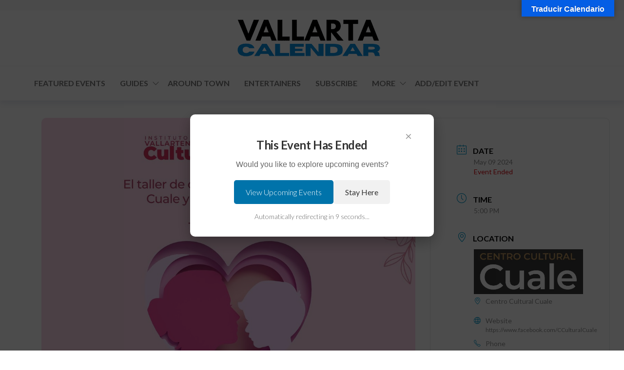

--- FILE ---
content_type: text/html; charset=UTF-8
request_url: https://vallartacalendar.com/events/mothers-day-concert/
body_size: 21333
content:
<!DOCTYPE html>
<html lang="en-US">
    <head>
        <meta charset="UTF-8">
        <meta name="viewport" content="width=device-width, initial-scale=1">
        <link rel="profile" href="http://gmpg.org/xfn/11">
		<meta name='robots' content='index, follow, max-image-preview:large, max-snippet:-1, max-video-preview:-1' />
	<style>img:is([sizes="auto" i], [sizes^="auto," i]) { contain-intrinsic-size: 3000px 1500px }</style>
	
	<!-- This site is optimized with the Yoast SEO plugin v26.7 - https://yoast.com/wordpress/plugins/seo/ -->
	<title>Mother&#039;s Day Concert - Vallarta Calendar</title>
	<link rel="canonical" href="https://vallartacalendar.com/events/mothers-day-concert/" />
	<meta property="og:locale" content="en_US" />
	<meta property="og:type" content="article" />
	<meta property="og:title" content="Mother&#039;s Day Concert - Vallarta Calendar" />
	<meta property="og:description" content="In an annual celebration that honors maternal labor, our singing workshop and Born to Sing extend a cordial invitation to the Mother&#8217;s Day CONCERT. We&#8217;re waiting for you to celebrate mothers together!." />
	<meta property="og:url" content="https://vallartacalendar.com/events/mothers-day-concert/" />
	<meta property="og:site_name" content="Vallarta Calendar" />
	<meta property="article:modified_time" content="2024-05-09T13:25:43+00:00" />
	<meta property="og:image" content="https://vallartacalendar.com/wp-content/uploads/2024/05/mothers-day-concert.jpeg" />
	<meta property="og:image:width" content="1080" />
	<meta property="og:image:height" content="1400" />
	<meta property="og:image:type" content="image/jpeg" />
	<meta name="twitter:card" content="summary_large_image" />
	<meta name="twitter:label1" content="Est. reading time" />
	<meta name="twitter:data1" content="1 minute" />
	<script type="application/ld+json" class="yoast-schema-graph">{"@context":"https://schema.org","@graph":[{"@type":"WebPage","@id":"https://vallartacalendar.com/events/mothers-day-concert/","url":"https://vallartacalendar.com/events/mothers-day-concert/","name":"Mother's Day Concert - Vallarta Calendar","isPartOf":{"@id":"https://vallartacalendar.com/#website"},"primaryImageOfPage":{"@id":"https://vallartacalendar.com/events/mothers-day-concert/#primaryimage"},"image":{"@id":"https://vallartacalendar.com/events/mothers-day-concert/#primaryimage"},"thumbnailUrl":"https://vallartacalendar.com/wp-content/uploads/2024/05/mothers-day-concert.jpeg","datePublished":"2024-05-09T13:24:34+00:00","dateModified":"2024-05-09T13:25:43+00:00","breadcrumb":{"@id":"https://vallartacalendar.com/events/mothers-day-concert/#breadcrumb"},"inLanguage":"en-US","potentialAction":[{"@type":"ReadAction","target":["https://vallartacalendar.com/events/mothers-day-concert/"]}]},{"@type":"ImageObject","inLanguage":"en-US","@id":"https://vallartacalendar.com/events/mothers-day-concert/#primaryimage","url":"https://vallartacalendar.com/wp-content/uploads/2024/05/mothers-day-concert.jpeg","contentUrl":"https://vallartacalendar.com/wp-content/uploads/2024/05/mothers-day-concert.jpeg","width":1080,"height":1400},{"@type":"BreadcrumbList","@id":"https://vallartacalendar.com/events/mothers-day-concert/#breadcrumb","itemListElement":[{"@type":"ListItem","position":1,"name":"Home","item":"https://vallartacalendar.com/"},{"@type":"ListItem","position":2,"name":"Events","item":"https://vallartacalendar.com/events/"},{"@type":"ListItem","position":3,"name":"Mother&#8217;s Day Concert"}]},{"@type":"WebSite","@id":"https://vallartacalendar.com/#website","url":"https://vallartacalendar.com/","name":"Vallarta Calendar","description":"Puerto Vallarta Events, Shows, Live Music, Outdoor Fun and More!","publisher":{"@id":"https://vallartacalendar.com/#organization"},"potentialAction":[{"@type":"SearchAction","target":{"@type":"EntryPoint","urlTemplate":"https://vallartacalendar.com/?s={search_term_string}"},"query-input":{"@type":"PropertyValueSpecification","valueRequired":true,"valueName":"search_term_string"}}],"inLanguage":"en-US"},{"@type":"Organization","@id":"https://vallartacalendar.com/#organization","name":"Vallarta Calendar","url":"https://vallartacalendar.com/","logo":{"@type":"ImageObject","inLanguage":"en-US","@id":"https://vallartacalendar.com/#/schema/logo/image/","url":"https://vallartacalendar.com/wp-content/uploads/2024/02/vallarta-calendar-logo-300x84-1.gif","contentUrl":"https://vallartacalendar.com/wp-content/uploads/2024/02/vallarta-calendar-logo-300x84-1.gif","width":300,"height":84,"caption":"Vallarta Calendar"},"image":{"@id":"https://vallartacalendar.com/#/schema/logo/image/"}}]}</script>
	<!-- / Yoast SEO plugin. -->


<link rel='dns-prefetch' href='//translate.google.com' />
<link rel='dns-prefetch' href='//fonts.googleapis.com' />
<link rel='dns-prefetch' href='//www.googletagmanager.com' />
<link href='https://fonts.gstatic.com' crossorigin rel='preconnect' />
<link rel="alternate" type="application/rss+xml" title="Vallarta Calendar &raquo; Feed" href="https://vallartacalendar.com/feed/" />
<link rel="alternate" type="application/rss+xml" title="Vallarta Calendar &raquo; Comments Feed" href="https://vallartacalendar.com/comments/feed/" />
		<style>
			.lazyload,
			.lazyloading {
				max-width: 100%;
			}
		</style>
		<script type="text/javascript">
/* <![CDATA[ */
window._wpemojiSettings = {"baseUrl":"https:\/\/s.w.org\/images\/core\/emoji\/15.0.3\/72x72\/","ext":".png","svgUrl":"https:\/\/s.w.org\/images\/core\/emoji\/15.0.3\/svg\/","svgExt":".svg","source":{"concatemoji":"https:\/\/vallartacalendar.com\/wp-includes\/js\/wp-emoji-release.min.js?ver=6.7.2"}};
/*! This file is auto-generated */
!function(i,n){var o,s,e;function c(e){try{var t={supportTests:e,timestamp:(new Date).valueOf()};sessionStorage.setItem(o,JSON.stringify(t))}catch(e){}}function p(e,t,n){e.clearRect(0,0,e.canvas.width,e.canvas.height),e.fillText(t,0,0);var t=new Uint32Array(e.getImageData(0,0,e.canvas.width,e.canvas.height).data),r=(e.clearRect(0,0,e.canvas.width,e.canvas.height),e.fillText(n,0,0),new Uint32Array(e.getImageData(0,0,e.canvas.width,e.canvas.height).data));return t.every(function(e,t){return e===r[t]})}function u(e,t,n){switch(t){case"flag":return n(e,"\ud83c\udff3\ufe0f\u200d\u26a7\ufe0f","\ud83c\udff3\ufe0f\u200b\u26a7\ufe0f")?!1:!n(e,"\ud83c\uddfa\ud83c\uddf3","\ud83c\uddfa\u200b\ud83c\uddf3")&&!n(e,"\ud83c\udff4\udb40\udc67\udb40\udc62\udb40\udc65\udb40\udc6e\udb40\udc67\udb40\udc7f","\ud83c\udff4\u200b\udb40\udc67\u200b\udb40\udc62\u200b\udb40\udc65\u200b\udb40\udc6e\u200b\udb40\udc67\u200b\udb40\udc7f");case"emoji":return!n(e,"\ud83d\udc26\u200d\u2b1b","\ud83d\udc26\u200b\u2b1b")}return!1}function f(e,t,n){var r="undefined"!=typeof WorkerGlobalScope&&self instanceof WorkerGlobalScope?new OffscreenCanvas(300,150):i.createElement("canvas"),a=r.getContext("2d",{willReadFrequently:!0}),o=(a.textBaseline="top",a.font="600 32px Arial",{});return e.forEach(function(e){o[e]=t(a,e,n)}),o}function t(e){var t=i.createElement("script");t.src=e,t.defer=!0,i.head.appendChild(t)}"undefined"!=typeof Promise&&(o="wpEmojiSettingsSupports",s=["flag","emoji"],n.supports={everything:!0,everythingExceptFlag:!0},e=new Promise(function(e){i.addEventListener("DOMContentLoaded",e,{once:!0})}),new Promise(function(t){var n=function(){try{var e=JSON.parse(sessionStorage.getItem(o));if("object"==typeof e&&"number"==typeof e.timestamp&&(new Date).valueOf()<e.timestamp+604800&&"object"==typeof e.supportTests)return e.supportTests}catch(e){}return null}();if(!n){if("undefined"!=typeof Worker&&"undefined"!=typeof OffscreenCanvas&&"undefined"!=typeof URL&&URL.createObjectURL&&"undefined"!=typeof Blob)try{var e="postMessage("+f.toString()+"("+[JSON.stringify(s),u.toString(),p.toString()].join(",")+"));",r=new Blob([e],{type:"text/javascript"}),a=new Worker(URL.createObjectURL(r),{name:"wpTestEmojiSupports"});return void(a.onmessage=function(e){c(n=e.data),a.terminate(),t(n)})}catch(e){}c(n=f(s,u,p))}t(n)}).then(function(e){for(var t in e)n.supports[t]=e[t],n.supports.everything=n.supports.everything&&n.supports[t],"flag"!==t&&(n.supports.everythingExceptFlag=n.supports.everythingExceptFlag&&n.supports[t]);n.supports.everythingExceptFlag=n.supports.everythingExceptFlag&&!n.supports.flag,n.DOMReady=!1,n.readyCallback=function(){n.DOMReady=!0}}).then(function(){return e}).then(function(){var e;n.supports.everything||(n.readyCallback(),(e=n.source||{}).concatemoji?t(e.concatemoji):e.wpemoji&&e.twemoji&&(t(e.twemoji),t(e.wpemoji)))}))}((window,document),window._wpemojiSettings);
/* ]]> */
</script>
<!-- vallartacalendar.com is managing ads with Advanced Ads 2.0.16 – https://wpadvancedads.com/ --><script id="valla-ready">
			window.advanced_ads_ready=function(e,a){a=a||"complete";var d=function(e){return"interactive"===a?"loading"!==e:"complete"===e};d(document.readyState)?e():document.addEventListener("readystatechange",(function(a){d(a.target.readyState)&&e()}),{once:"interactive"===a})},window.advanced_ads_ready_queue=window.advanced_ads_ready_queue||[];		</script>
		<link rel='stylesheet' id='mec-select2-style-css' href='https://vallartacalendar.com/wp-content/plugins/modern-events-calendar/assets/packages/select2/select2.min.css?ver=7.29.0' type='text/css' media='all' />
<link rel='stylesheet' id='mec-font-icons-css' href='https://vallartacalendar.com/wp-content/plugins/modern-events-calendar/assets/css/iconfonts.css?ver=7.29.0' type='text/css' media='all' />
<link rel='stylesheet' id='mec-frontend-style-css' href='https://vallartacalendar.com/wp-content/plugins/modern-events-calendar/assets/css/frontend.min.css?ver=7.29.0' type='text/css' media='all' />
<link rel='stylesheet' id='mec-tooltip-style-css' href='https://vallartacalendar.com/wp-content/plugins/modern-events-calendar/assets/packages/tooltip/tooltip.css?ver=7.29.0' type='text/css' media='all' />
<link rel='stylesheet' id='mec-tooltip-shadow-style-css' href='https://vallartacalendar.com/wp-content/plugins/modern-events-calendar/assets/packages/tooltip/tooltipster-sideTip-shadow.min.css?ver=7.29.0' type='text/css' media='all' />
<link rel='stylesheet' id='featherlight-css' href='https://vallartacalendar.com/wp-content/plugins/modern-events-calendar/assets/packages/featherlight/featherlight.css?ver=7.29.0' type='text/css' media='all' />
<link rel='stylesheet' id='mec-lity-style-css' href='https://vallartacalendar.com/wp-content/plugins/modern-events-calendar/assets/packages/lity/lity.min.css?ver=7.29.0' type='text/css' media='all' />
<link rel='stylesheet' id='mec-general-calendar-style-css' href='https://vallartacalendar.com/wp-content/plugins/modern-events-calendar/assets/css/mec-general-calendar.css?ver=7.29.0' type='text/css' media='all' />
<style id='wp-emoji-styles-inline-css' type='text/css'>

	img.wp-smiley, img.emoji {
		display: inline !important;
		border: none !important;
		box-shadow: none !important;
		height: 1em !important;
		width: 1em !important;
		margin: 0 0.07em !important;
		vertical-align: -0.1em !important;
		background: none !important;
		padding: 0 !important;
	}
</style>
<link rel='stylesheet' id='wp-block-library-css' href='https://vallartacalendar.com/wp-includes/css/dist/block-library/style.min.css?ver=6.7.2' type='text/css' media='all' />
<style id='classic-theme-styles-inline-css' type='text/css'>
/*! This file is auto-generated */
.wp-block-button__link{color:#fff;background-color:#32373c;border-radius:9999px;box-shadow:none;text-decoration:none;padding:calc(.667em + 2px) calc(1.333em + 2px);font-size:1.125em}.wp-block-file__button{background:#32373c;color:#fff;text-decoration:none}
</style>
<style id='global-styles-inline-css' type='text/css'>
:root{--wp--preset--aspect-ratio--square: 1;--wp--preset--aspect-ratio--4-3: 4/3;--wp--preset--aspect-ratio--3-4: 3/4;--wp--preset--aspect-ratio--3-2: 3/2;--wp--preset--aspect-ratio--2-3: 2/3;--wp--preset--aspect-ratio--16-9: 16/9;--wp--preset--aspect-ratio--9-16: 9/16;--wp--preset--color--black: #000000;--wp--preset--color--cyan-bluish-gray: #abb8c3;--wp--preset--color--white: #ffffff;--wp--preset--color--pale-pink: #f78da7;--wp--preset--color--vivid-red: #cf2e2e;--wp--preset--color--luminous-vivid-orange: #ff6900;--wp--preset--color--luminous-vivid-amber: #fcb900;--wp--preset--color--light-green-cyan: #7bdcb5;--wp--preset--color--vivid-green-cyan: #00d084;--wp--preset--color--pale-cyan-blue: #8ed1fc;--wp--preset--color--vivid-cyan-blue: #0693e3;--wp--preset--color--vivid-purple: #9b51e0;--wp--preset--gradient--vivid-cyan-blue-to-vivid-purple: linear-gradient(135deg,rgba(6,147,227,1) 0%,rgb(155,81,224) 100%);--wp--preset--gradient--light-green-cyan-to-vivid-green-cyan: linear-gradient(135deg,rgb(122,220,180) 0%,rgb(0,208,130) 100%);--wp--preset--gradient--luminous-vivid-amber-to-luminous-vivid-orange: linear-gradient(135deg,rgba(252,185,0,1) 0%,rgba(255,105,0,1) 100%);--wp--preset--gradient--luminous-vivid-orange-to-vivid-red: linear-gradient(135deg,rgba(255,105,0,1) 0%,rgb(207,46,46) 100%);--wp--preset--gradient--very-light-gray-to-cyan-bluish-gray: linear-gradient(135deg,rgb(238,238,238) 0%,rgb(169,184,195) 100%);--wp--preset--gradient--cool-to-warm-spectrum: linear-gradient(135deg,rgb(74,234,220) 0%,rgb(151,120,209) 20%,rgb(207,42,186) 40%,rgb(238,44,130) 60%,rgb(251,105,98) 80%,rgb(254,248,76) 100%);--wp--preset--gradient--blush-light-purple: linear-gradient(135deg,rgb(255,206,236) 0%,rgb(152,150,240) 100%);--wp--preset--gradient--blush-bordeaux: linear-gradient(135deg,rgb(254,205,165) 0%,rgb(254,45,45) 50%,rgb(107,0,62) 100%);--wp--preset--gradient--luminous-dusk: linear-gradient(135deg,rgb(255,203,112) 0%,rgb(199,81,192) 50%,rgb(65,88,208) 100%);--wp--preset--gradient--pale-ocean: linear-gradient(135deg,rgb(255,245,203) 0%,rgb(182,227,212) 50%,rgb(51,167,181) 100%);--wp--preset--gradient--electric-grass: linear-gradient(135deg,rgb(202,248,128) 0%,rgb(113,206,126) 100%);--wp--preset--gradient--midnight: linear-gradient(135deg,rgb(2,3,129) 0%,rgb(40,116,252) 100%);--wp--preset--font-size--small: 13px;--wp--preset--font-size--medium: 20px;--wp--preset--font-size--large: 36px;--wp--preset--font-size--x-large: 42px;--wp--preset--spacing--20: 0.44rem;--wp--preset--spacing--30: 0.67rem;--wp--preset--spacing--40: 1rem;--wp--preset--spacing--50: 1.5rem;--wp--preset--spacing--60: 2.25rem;--wp--preset--spacing--70: 3.38rem;--wp--preset--spacing--80: 5.06rem;--wp--preset--shadow--natural: 6px 6px 9px rgba(0, 0, 0, 0.2);--wp--preset--shadow--deep: 12px 12px 50px rgba(0, 0, 0, 0.4);--wp--preset--shadow--sharp: 6px 6px 0px rgba(0, 0, 0, 0.2);--wp--preset--shadow--outlined: 6px 6px 0px -3px rgba(255, 255, 255, 1), 6px 6px rgba(0, 0, 0, 1);--wp--preset--shadow--crisp: 6px 6px 0px rgba(0, 0, 0, 1);}:where(.is-layout-flex){gap: 0.5em;}:where(.is-layout-grid){gap: 0.5em;}body .is-layout-flex{display: flex;}.is-layout-flex{flex-wrap: wrap;align-items: center;}.is-layout-flex > :is(*, div){margin: 0;}body .is-layout-grid{display: grid;}.is-layout-grid > :is(*, div){margin: 0;}:where(.wp-block-columns.is-layout-flex){gap: 2em;}:where(.wp-block-columns.is-layout-grid){gap: 2em;}:where(.wp-block-post-template.is-layout-flex){gap: 1.25em;}:where(.wp-block-post-template.is-layout-grid){gap: 1.25em;}.has-black-color{color: var(--wp--preset--color--black) !important;}.has-cyan-bluish-gray-color{color: var(--wp--preset--color--cyan-bluish-gray) !important;}.has-white-color{color: var(--wp--preset--color--white) !important;}.has-pale-pink-color{color: var(--wp--preset--color--pale-pink) !important;}.has-vivid-red-color{color: var(--wp--preset--color--vivid-red) !important;}.has-luminous-vivid-orange-color{color: var(--wp--preset--color--luminous-vivid-orange) !important;}.has-luminous-vivid-amber-color{color: var(--wp--preset--color--luminous-vivid-amber) !important;}.has-light-green-cyan-color{color: var(--wp--preset--color--light-green-cyan) !important;}.has-vivid-green-cyan-color{color: var(--wp--preset--color--vivid-green-cyan) !important;}.has-pale-cyan-blue-color{color: var(--wp--preset--color--pale-cyan-blue) !important;}.has-vivid-cyan-blue-color{color: var(--wp--preset--color--vivid-cyan-blue) !important;}.has-vivid-purple-color{color: var(--wp--preset--color--vivid-purple) !important;}.has-black-background-color{background-color: var(--wp--preset--color--black) !important;}.has-cyan-bluish-gray-background-color{background-color: var(--wp--preset--color--cyan-bluish-gray) !important;}.has-white-background-color{background-color: var(--wp--preset--color--white) !important;}.has-pale-pink-background-color{background-color: var(--wp--preset--color--pale-pink) !important;}.has-vivid-red-background-color{background-color: var(--wp--preset--color--vivid-red) !important;}.has-luminous-vivid-orange-background-color{background-color: var(--wp--preset--color--luminous-vivid-orange) !important;}.has-luminous-vivid-amber-background-color{background-color: var(--wp--preset--color--luminous-vivid-amber) !important;}.has-light-green-cyan-background-color{background-color: var(--wp--preset--color--light-green-cyan) !important;}.has-vivid-green-cyan-background-color{background-color: var(--wp--preset--color--vivid-green-cyan) !important;}.has-pale-cyan-blue-background-color{background-color: var(--wp--preset--color--pale-cyan-blue) !important;}.has-vivid-cyan-blue-background-color{background-color: var(--wp--preset--color--vivid-cyan-blue) !important;}.has-vivid-purple-background-color{background-color: var(--wp--preset--color--vivid-purple) !important;}.has-black-border-color{border-color: var(--wp--preset--color--black) !important;}.has-cyan-bluish-gray-border-color{border-color: var(--wp--preset--color--cyan-bluish-gray) !important;}.has-white-border-color{border-color: var(--wp--preset--color--white) !important;}.has-pale-pink-border-color{border-color: var(--wp--preset--color--pale-pink) !important;}.has-vivid-red-border-color{border-color: var(--wp--preset--color--vivid-red) !important;}.has-luminous-vivid-orange-border-color{border-color: var(--wp--preset--color--luminous-vivid-orange) !important;}.has-luminous-vivid-amber-border-color{border-color: var(--wp--preset--color--luminous-vivid-amber) !important;}.has-light-green-cyan-border-color{border-color: var(--wp--preset--color--light-green-cyan) !important;}.has-vivid-green-cyan-border-color{border-color: var(--wp--preset--color--vivid-green-cyan) !important;}.has-pale-cyan-blue-border-color{border-color: var(--wp--preset--color--pale-cyan-blue) !important;}.has-vivid-cyan-blue-border-color{border-color: var(--wp--preset--color--vivid-cyan-blue) !important;}.has-vivid-purple-border-color{border-color: var(--wp--preset--color--vivid-purple) !important;}.has-vivid-cyan-blue-to-vivid-purple-gradient-background{background: var(--wp--preset--gradient--vivid-cyan-blue-to-vivid-purple) !important;}.has-light-green-cyan-to-vivid-green-cyan-gradient-background{background: var(--wp--preset--gradient--light-green-cyan-to-vivid-green-cyan) !important;}.has-luminous-vivid-amber-to-luminous-vivid-orange-gradient-background{background: var(--wp--preset--gradient--luminous-vivid-amber-to-luminous-vivid-orange) !important;}.has-luminous-vivid-orange-to-vivid-red-gradient-background{background: var(--wp--preset--gradient--luminous-vivid-orange-to-vivid-red) !important;}.has-very-light-gray-to-cyan-bluish-gray-gradient-background{background: var(--wp--preset--gradient--very-light-gray-to-cyan-bluish-gray) !important;}.has-cool-to-warm-spectrum-gradient-background{background: var(--wp--preset--gradient--cool-to-warm-spectrum) !important;}.has-blush-light-purple-gradient-background{background: var(--wp--preset--gradient--blush-light-purple) !important;}.has-blush-bordeaux-gradient-background{background: var(--wp--preset--gradient--blush-bordeaux) !important;}.has-luminous-dusk-gradient-background{background: var(--wp--preset--gradient--luminous-dusk) !important;}.has-pale-ocean-gradient-background{background: var(--wp--preset--gradient--pale-ocean) !important;}.has-electric-grass-gradient-background{background: var(--wp--preset--gradient--electric-grass) !important;}.has-midnight-gradient-background{background: var(--wp--preset--gradient--midnight) !important;}.has-small-font-size{font-size: var(--wp--preset--font-size--small) !important;}.has-medium-font-size{font-size: var(--wp--preset--font-size--medium) !important;}.has-large-font-size{font-size: var(--wp--preset--font-size--large) !important;}.has-x-large-font-size{font-size: var(--wp--preset--font-size--x-large) !important;}
:where(.wp-block-post-template.is-layout-flex){gap: 1.25em;}:where(.wp-block-post-template.is-layout-grid){gap: 1.25em;}
:where(.wp-block-columns.is-layout-flex){gap: 2em;}:where(.wp-block-columns.is-layout-grid){gap: 2em;}
:root :where(.wp-block-pullquote){font-size: 1.5em;line-height: 1.6;}
</style>
<link rel='stylesheet' id='google-language-translator-css' href='https://vallartacalendar.com/wp-content/plugins/google-language-translator/css/style.css?ver=6.0.20' type='text/css' media='' />
<link rel='stylesheet' id='glt-toolbar-styles-css' href='https://vallartacalendar.com/wp-content/plugins/google-language-translator/css/toolbar.css?ver=6.0.20' type='text/css' media='' />
<link rel='stylesheet' id='hc-offcanvas-nav-css' href='https://vallartacalendar.com/wp-content/themes/entr/assets/css/hc-offcanvas-nav.min.css?ver=1.0.5' type='text/css' media='all' />
<link rel='stylesheet' id='bootstrap-css' href='https://vallartacalendar.com/wp-content/themes/entr/assets/css/bootstrap.css?ver=3.3.7' type='text/css' media='all' />
<link rel='stylesheet' id='entr-stylesheet-css' href='https://vallartacalendar.com/wp-content/themes/entr/style.css?ver=6.7.2' type='text/css' media='all' />
<link rel='stylesheet' id='spacr-stylesheet-css' href='https://vallartacalendar.com/wp-content/themes/spacr/style.css?ver=1.0.5' type='text/css' media='all' />
<link rel='stylesheet' id='entr-fonts-css' href='https://fonts.googleapis.com/css?family=Lato%3A300%2C400%2C700%2C900&#038;subset=cyrillic%2Ccyrillic-ext%2Cgreek%2Cgreek-ext%2Clatin-ext%2Cvietnamese' type='text/css' media='all' />
<link rel='stylesheet' id='line-awesome-css' href='https://vallartacalendar.com/wp-content/themes/entr/assets/css/line-awesome.min.css?ver=1.3.0' type='text/css' media='all' />
<link rel='stylesheet' id='elementor-frontend-css' href='https://vallartacalendar.com/wp-content/plugins/elementor/assets/css/frontend.min.css?ver=3.34.2' type='text/css' media='all' />
<link rel='stylesheet' id='eael-general-css' href='https://vallartacalendar.com/wp-content/plugins/essential-addons-for-elementor-lite/assets/front-end/css/view/general.min.css?ver=6.5.9' type='text/css' media='all' />
<script type="text/javascript" src="https://vallartacalendar.com/wp-includes/js/jquery/jquery.min.js?ver=3.7.1" id="jquery-core-js"></script>
<script type="text/javascript" src="https://vallartacalendar.com/wp-includes/js/jquery/jquery-migrate.min.js?ver=3.4.1" id="jquery-migrate-js"></script>
<link rel="https://api.w.org/" href="https://vallartacalendar.com/wp-json/" /><link rel="alternate" title="JSON" type="application/json" href="https://vallartacalendar.com/wp-json/wp/v2/mec-events/2926" /><link rel="EditURI" type="application/rsd+xml" title="RSD" href="https://vallartacalendar.com/xmlrpc.php?rsd" />
<meta name="generator" content="WordPress 6.7.2" />
<link rel='shortlink' href='https://vallartacalendar.com/?p=2926' />
<link rel="alternate" title="oEmbed (JSON)" type="application/json+oembed" href="https://vallartacalendar.com/wp-json/oembed/1.0/embed?url=https%3A%2F%2Fvallartacalendar.com%2Fevents%2Fmothers-day-concert%2F" />
<link rel="alternate" title="oEmbed (XML)" type="text/xml+oembed" href="https://vallartacalendar.com/wp-json/oembed/1.0/embed?url=https%3A%2F%2Fvallartacalendar.com%2Fevents%2Fmothers-day-concert%2F&#038;format=xml" />
	<link rel="preconnect" href="https://fonts.googleapis.com">
	<link rel="preconnect" href="https://fonts.gstatic.com">
	<style>#google_language_translator{clear:both;}#flags{width:165px;}#flags a{display:inline-block;margin-right:2px;}#google_language_translator{width:auto!important;}div.skiptranslate.goog-te-gadget{display:inline!important;}.goog-tooltip{display: none!important;}.goog-tooltip:hover{display: none!important;}.goog-text-highlight{background-color:transparent!important;border:none!important;box-shadow:none!important;}#google_language_translator{display:none;}#google_language_translator select.goog-te-combo{color:#32373c;}#google_language_translator{color:transparent;}body{top:0px!important;}#goog-gt-{display:none!important;}font font{background-color:transparent!important;box-shadow:none!important;position:initial!important;}#glt-translate-trigger{bottom:auto;top:0;}.tool-container.tool-top{top:50px!important;bottom:auto!important;}.tool-container.tool-top .arrow{border-color:transparent transparent #d0cbcb; top:-14px;}#glt-translate-trigger > span{color:#ffffff;}#glt-translate-trigger{background:#045ee5;}.goog-te-gadget .goog-te-combo{width:100%;}</style><meta name="generator" content="Site Kit by Google 1.170.0" /><!-- Google tag (gtag.js) -->
<script async src="https://www.googletagmanager.com/gtag/js?id=G-1N2CWQER09"></script>
<script>
  window.dataLayer = window.dataLayer || [];
  function gtag(){dataLayer.push(arguments);}
  gtag('js', new Date());

  gtag('config', 'G-1N2CWQER09');
</script><script type="text/javascript" src="https://vallartacalendar.com/wp-content/plugins/mec-event-api/assets/iframeResizer.contentWindow.min.js"></script><style>
            /* Hide tag links and tag clouds */
            .tags, .tag-links, .post-tags, .tagcloud,
            .tag-cloud-link, .wp-tag-cloud,
            [class*="tag-"], [class*="tags-"],
            .entry-tags, .post-tag, .article-tags {
                display: none !important;
            }
        </style>
    <script>
    document.addEventListener("DOMContentLoaded", function() {

        try {
            // Only run inside the iframe content, not on parent sites
            const url = new URL(window.location.href);

            const embedId = url.searchParams.get('id');
            const embedType = url.searchParams.get('t');

            // Only fire if this is one of your embed URLs
            if (embedId && embedType) {

                // Ensure GA4 is available
                if (typeof gtag === "function") {

                    gtag('event', 'iframe_loaded', {
                        embed_id: embedId,
                        embed_type: embedType,
                        page_location: window.location.href
                    });

                    console.log("GA4 iframe_loaded event SENT", { embedId, embedType });

                } else {
                    console.log("GA4 gtag() missing -- event not sent");
                }
            }

        } catch (e) {
            console.log("Error tracking iframe load:", e);
        }

    });
    </script>

        <script type="text/javascript">
        jQuery(document).ready(function($) {
            
            // Function to process all-day events
            function processAllDayEvents() {
                // Find all event tiles
                $('.mec-event-tile-view .mec-tile-item').each(function() {
                    var $eventTile = $(this);
                    
                    // Skip if already processed
                    if ($eventTile.data('allday-processed')) {
                        return;
                    }
                    
                    var $timeElement = $eventTile.find('.mec-event-time');
                    
                    // Clone the element and remove all child elements (like icons)
                    var $clone = $timeElement.clone();
                    $clone.find('*').remove(); // Remove all child elements
                    var timeText = $clone.text().trim();
                    
                    // Also check if the original element only has an icon and no text nodes with content
                    var hasOnlyIcon = $timeElement.children().length > 0 && 
                                     $timeElement.contents().filter(function() {
                                         return this.nodeType === 3 && this.nodeValue.trim() !== '';
                                     }).length === 0;
                    
                    // If there's no time text OR it only contains an icon
                    if (timeText === '' || timeText === 'All Day' || hasOnlyIcon) {
                        // Hide the entire date/time header section
                        $eventTile.find('.event-tile-view-head').hide();
                        
                        // Hide the "Happening Now!" label
                        $eventTile.find('.mec-ongoing-normal-label').hide();
                        
                        // Mark as processed
                        $eventTile.data('allday-processed', true);
                    }
                });
            }
            
            // Run on initial page load
            processAllDayEvents();
            
            // Watch for new events being added to the DOM (for infinite scroll)
            var observer = new MutationObserver(function(mutations) {
                mutations.forEach(function(mutation) {
                    if (mutation.addedNodes.length) {
                        // Check if new event tiles were added
                        $(mutation.addedNodes).find('.mec-tile-item').addBack('.mec-tile-item').each(function() {
                            processAllDayEvents();
                        });
                    }
                });
            });
            
            // Start observing the events container
            var targetNode = document.querySelector('#mec_skin_events_1695, .mec-wrap, .mec-calendar-table');
            if (targetNode) {
                observer.observe(targetNode, {
                    childList: true,
                    subtree: true
                });
            }
            
            // Also hook into MEC's AJAX complete event if available
            $(document).ajaxComplete(function() {
                setTimeout(function() {
                    processAllDayEvents();
                }, 100);
            });
            
            // Alternative: Listen for scroll events and check periodically
            var scrollTimeout;
            $(window).on('scroll', function() {
                clearTimeout(scrollTimeout);
                scrollTimeout = setTimeout(function() {
                    processAllDayEvents();
                }, 250);
            });
        });
    </script>
    		<script>
			document.documentElement.className = document.documentElement.className.replace('no-js', 'js');
		</script>
				<style>
			.no-js img.lazyload {
				display: none;
			}

			figure.wp-block-image img.lazyloading {
				min-width: 150px;
			}

			.lazyload,
			.lazyloading {
				--smush-placeholder-width: 100px;
				--smush-placeholder-aspect-ratio: 1/1;
				width: var(--smush-image-width, var(--smush-placeholder-width)) !important;
				aspect-ratio: var(--smush-image-aspect-ratio, var(--smush-placeholder-aspect-ratio)) !important;
			}

						.lazyload, .lazyloading {
				opacity: 0;
			}

			.lazyloaded {
				opacity: 1;
				transition: opacity 400ms;
				transition-delay: 0ms;
			}

					</style>
		<meta name="generator" content="Elementor 3.34.2; features: e_font_icon_svg, additional_custom_breakpoints; settings: css_print_method-external, google_font-enabled, font_display-swap">
			<style>
				.e-con.e-parent:nth-of-type(n+4):not(.e-lazyloaded):not(.e-no-lazyload),
				.e-con.e-parent:nth-of-type(n+4):not(.e-lazyloaded):not(.e-no-lazyload) * {
					background-image: none !important;
				}
				@media screen and (max-height: 1024px) {
					.e-con.e-parent:nth-of-type(n+3):not(.e-lazyloaded):not(.e-no-lazyload),
					.e-con.e-parent:nth-of-type(n+3):not(.e-lazyloaded):not(.e-no-lazyload) * {
						background-image: none !important;
					}
				}
				@media screen and (max-height: 640px) {
					.e-con.e-parent:nth-of-type(n+2):not(.e-lazyloaded):not(.e-no-lazyload),
					.e-con.e-parent:nth-of-type(n+2):not(.e-lazyloaded):not(.e-no-lazyload) * {
						background-image: none !important;
					}
				}
			</style>
			            <style type="text/css" id="entr-header-css">
            	
                                .site-title,
                    .site-description {
                        position: absolute;
                        clip: rect(1px, 1px, 1px, 1px);
                    }
            	
            </style>
            <meta name="redi-version" content="1.2.7" />    <style type="text/css">
        /* Hide entire date/time header for all-day events */
        .mec-event-tile-view .mec-allday-event .event-tile-view-head {
            display: none !important;
        }
        
        /* Hide "Happening Now!" label for all-day events */
        .mec-event-tile-view .mec-allday-event .mec-ongoing-normal-label {
            display: none !important;
        }
        
        /* Optional: Adjust spacing since the header is removed */
        .mec-event-tile-view .mec-allday-event .mec-event-content {
            padding-top: 0 !important;
        }
    </style>
    <link rel="icon" href="https://vallartacalendar.com/wp-content/uploads/2025/08/cropped-vallarta-calendar-favicon-32x32.png" sizes="32x32" />
<link rel="icon" href="https://vallartacalendar.com/wp-content/uploads/2025/08/cropped-vallarta-calendar-favicon-192x192.png" sizes="192x192" />
<link rel="apple-touch-icon" href="https://vallartacalendar.com/wp-content/uploads/2025/08/cropped-vallarta-calendar-favicon-180x180.png" />
<meta name="msapplication-TileImage" content="https://vallartacalendar.com/wp-content/uploads/2025/08/cropped-vallarta-calendar-favicon-270x270.png" />
    <style type="text/css">
        /* Add semi-transparent gray background to event dates */
        .mec-event-tile-view .event-tile-view-head {
            background-color: rgba(128, 128, 128, 0.7) !important;
            padding: 8px !important;
            border-radius: 5px !important;
        }
        
        /* Add semi-transparent gray background to event titles */
        .mec-event-tile-view .mec-event-title {
            background-color: rgba(128, 128, 128, 0.7) !important;
            padding: 8px !important;
            border-radius: 5px !important;
            display: inline-block !important;
        }
        
        /* Optional: Add text shadow for better readability */
        .mec-event-tile-view .mec-event-title a,
        .mec-event-tile-view .event-tile-view-head {
            text-shadow: 1px 1px 2px rgba(0, 0, 0, 0.5);
        }
    </style>
    		<style type="text/css" id="wp-custom-css">
			/* .site-info{display: none;}


#wpadminbar {
   display: none;
}
.nav-links {
	display: none;
}

 #wpadminbar {display:none !important;} */

.internal-only {
    height: 1px;
    overflow: hidden; /* or auto */
}
.mec-event-tile-view article.mec-tile-item .mec-event-time {
right: 13px!important;
}		</style>
		        <style type="text/css">
            /* Center the featured/event image */
            .tribe-events-event-image,
            .tribe-events-featured-image,
            .entry-content > img:first-of-type,
            .wp-block-image,
            .tribe-events-single-event-description img:first-of-type {
                text-align: center !important;
                margin-left: auto !important;
                margin-right: auto !important;
                display: block !important;
            }
            
            .tribe-events-event-image img,
            .tribe-events-featured-image img,
            .entry-content > img:first-of-type,
            img.wp-post-image,
            img.tribe-events-event-image,
            .tribe-events-single-event-description img:first-of-type {
                margin-left: auto !important;
                margin-right: auto !important;
                display: block !important;
            }
            
            /* Center figure elements containing images */
            figure.wp-block-image,
            .entry-content > figure:first-of-type {
                text-align: center !important;
                margin-left: auto !important;
                margin-right: auto !important;
            }
            
            /* Ensure parent containers don't interfere */
            .entry-content,
            .tribe-events-single-event-description {
                text-align: left;
            }
        </style>
        	<style id="egf-frontend-styles" type="text/css">
		p {font-family: 'sans-serif', sans-serif;font-style: normal;font-weight: 400;} h1 {} h2 {} h3 {} h4 {} h5 {} h6 {} 	</style>
	<style id='custom-css-pro'>.toplevel_page_mec-intro .welcome-head, 
.toplevel_page_mec-intro .welcome-content .w-row:first-child {
    display: none;
}

/*div#mec_meta_box_date_form input#mec_allday, input#mec_hide_time{*/
/*    display: none !important;*/
/*}*/

/*input#mec_comment {*/
/*    display: none !important;*/
/*}*/

/*div#mec_meta_box_repeat_form {*/
/*    display: none !important;*/
/*}*/

/*div#mec_meta_box_date_form p.description {*/
/*    display: none !important;*/
/*}*/

/*div#mceu_27 {*/
/*    display: none !important;*/
/*}*/


/*div#wp-mec_fes_content-editor-tools {*/
/*    display: none !important;*/
/*}*/

/*div#mceu_26-body {*/
/*    display: none !important;*/
/*}*/




.wp-editor-container {
    /* clear: both; */
   border: 1px solid #3491E1 !important;
   border-radius: 3px !important;
}

.elementor-widget-mec-fes-description .mec-form-row .mce-tinymce .mce-toolbar-grp .mce-ico{
    font-family: none !important;
}

.mec-form-row.mec-show-map-status {
    display: none !important;
}

.mec-meta-box-fields .mec-event-tab-content .mec-tooltip h5.title{
    display: none !important;
}

.select2-container--default .select2-selection--single{
     border: 1px solid #3491E1 !important;
   border-radius: 8px !important;
  
}

#mec-organizer select, .elementor-11625 .elementor-element.elementor-element-dd867ec #mec-organizer .select2 {
    border: none !important;
}


 #mec-event-cost .mec-form-row .mec-col-12{
    display:block !important;
}


button#mec_thumbnail_button {
    background: #3491E1 !important;
    color: #fff !important;
    border: none !important;
    border-radius: 8px;
}


button.mec-fes-sub-button {
    font-size: 20px !important;
    text-transform: uppercase;
    font-family: poppins !important;
}


div#ui-datepicker-div {
    background: #fff !important;
    border-radius: 8px !important;
    border: 1px solid #3491E1 !important;
    margin-top: 50px;
    box-shadow: rgba(100, 100, 111, 0.2) 0px 7px 29px 0px;
    margin-left: 10px !important;
}

a.ui-datepicker-prev.ui-corner-all {
    display: none !important;
}
a.ui-datepicker-next.ui-corner-all {
    display: none !important;
}

table.ui-datepicker-calendar a {
    color: #fff !important;
   background: #3491E1 !important;
   width: 100% !important;
    height:25px !important;
    padding-bottom: 5px !important;
}

table.ui-datepicker-calendar td {
     
}

table.ui-datepicker-calendar td a:hover {
     background:#fff !important;
     color: #3491E1 !important;
    padding: 0px 2px !important;
    border-radius: 4px !important;
    /*box-shadow: rgba(100, 100, 111, 0.2) 0px 7px 29px 0px;*/
}

.ui-datepicker-title {
    margin: 10px auto !important;
    text-align: center;
}
.ui-datepicker-title select{
    margin: 10px !important;
    text-align: center;
    border: 1px solid #3491E1 !important;
   border-radius: 8px !important;
}

table.ui-datepicker-calendar th{
    color: #fff !important;
   
}

table.ui-datepicker-calendar th:hover {
    background:black !important;
    color: #fff !important;
    box-shadow: rgba(100, 100, 111, 0.2) 0px 7px 29px 0px;
}

table.ui-datepicker-calendar{
    background: #3491E1 !important;
    color: #fff !important;
    z-index: 2;
}

.mec-wrap.mec-ud-main{
    background: transparent !important;
    padding: 0px !important;
}

.mec-ud-main-content {
    max-width: 90% !important;
    margin: 20px auto;
    border-radius: 8px !important;
}


.mec-ud-wrap-header {
    display: none !important;
}























.single-mec-events .mec-single-event-description.mec-events-content p {

    font-size: 20px;

    font-weight: 400;

}

.mec-event-list-classic .mec-event-article { overflow: visible !important; }

.woocommerce article.woo-content, .single-page article {overflow: visible!important; }

.mec-fes-form-top-actions {
    display: none !important;
}

.mec-event-footer {
    display: none!important;
}

/*.mec-fes-list-top-actions {*/
/*    display: none !important;*/
/*}*/

#mec_fes_form div#mec-event-data label {
    display: none;
}
#mec_fes_form div#mec_meta_box_date_form>div:nth-child(5) {
    display: none;
}
#mec_fes_form div#mec_meta_box_date_form>div:nth-child(6) {
    display: none;
}
#mec_fes_form div#mec-event-links .description {
    display: none;
}
#mec_fes_form div#mec-location .mec-tooltip {
    display: none;
}

#mec_fes_form input#mec_more_info_title {
    display: none;
}

/* remove cost checkbox */

#mec-event-cost .mec-form-row .mec-col-12 {
    display: none;
}

/* allow more info to show more clearly */

.mec-event-tile-view article.mec-tile-item .mec-event-title {font-size: 21px!important;}

/* hide mec title */

/*h1.single-title {
    display: none;
}*/

/* change icon for more info */

.mec-wrap [id^=mec_skin_events_] .mec-event-data-fields {
    background-image: url('https://vallartacalendar.com/wp-content/uploads/2024/10/info-icon-50x50-1.png') !important;
}

.elementor-widget-mec-fes-description .mec-form-row .mce-tinymce .mce-toolbar-grp .mce-ico {
    font-family: 'dashicons' !important;
}

#mec_fes_form, .mec-fes-form-top-actions {
    max-width: 100% !important;
    margin: 0 auto;
}


/*div#mec_meta_box_repeat_form {*/
/*    display: none !important;*/
/*}*/


input#mec_comment {
    display: none !important;
}


#mec_meta_box_date_form p.description{
    display: none !important;
}


textarea#mec_event_fields_4 {
    width: 892px !important;
    height: 100% !important;
}

div#mec-featured-image p {
    display: none !important;
}</style><style>:root,::before,::after{--mec-color-skin: #0099cc;--mec-color-skin-rgba-1: rgba(0,153,204,.25);--mec-color-skin-rgba-2: rgba(0,153,204,.5);--mec-color-skin-rgba-3: rgba(0,153,204,.75);--mec-color-skin-rgba-4: rgba(0,153,204,.11);--mec-primary-border-radius: 10px;--mec-secondary-border-radius: ;--mec-container-normal-width: 1196px;--mec-container-large-width: 1690px;--mec-fes-main-color: #6d6d6d;--mec-fes-main-color-rgba-1: rgba(109, 109, 109, 0.12);--mec-fes-main-color-rgba-2: rgba(109, 109, 109, 0.23);--mec-fes-main-color-rgba-3: rgba(109, 109, 109, 0.03);--mec-fes-main-color-rgba-4: rgba(109, 109, 109, 0.3);--mec-fes-main-color-rgba-5: rgb(109 109 109 / 7%);--mec-fes-main-color-rgba-6: rgba(109, 109, 109, 0.2);.mec-fes-form #mec_reg_form_field_types .button.red:before, .mec-fes-form #mec_reg_form_field_types .button.red {border-color: #ffd2dd;color: #ea6485;}.mec-fes-form .mec-meta-box-fields h4 label {background: transparent;}</style><style>div#mec-event-data label {
    display: none !important;
}

button#insert-media-button {
    display: none !important;
}

div#mec-categories label {
    margin-right: 20px !important;
    font-size: 12px !important;
}

div#mec-event-cost .mec-col-12 label {
    display: none !important;
}


textarea#mec_event_fields_4 {
    margin-left: -52px;
}


div#mec-event-data {
    display: flex;
    align-content: center;
    justify-content: center;
    /* width: 0px !important; */
}

.mec-fes-message {
    display: none !important;
}

.mec-fes-list {
    background: transparent !important;
}

.mec-wrap .mec-repeating-label {display: none !important;

}</style>    </head>
    <body id="blog" class="mec-events-template-default single single-mec-events postid-2926 wp-custom-logo mec-theme-entr woo-off header-widgets-off elementor-default elementor-kit-1652 aa-prefix-valla-">
		<a class="skip-link screen-reader-text" href="#site-content">Skip to the content</a>      <div class="page-wrap">
                    <div class="top-bar-section container-fluid">
                <div class="container">
                    <div class="row">
                        <div id="block-23" class="widget widget_block col-sm-4">
<ul class="wp-block-social-links is-layout-flex wp-block-social-links-is-layout-flex"></ul>
</div>                    </div>
                </div>
            </div>
                <div class="site-header title-header container-fluid">
  				<div class="container" >
  					<div class="heading-row row" >
  							<div class="site-heading">    
		<div class="site-branding-logo">
			<a href="https://vallartacalendar.com/" class="custom-logo-link" rel="home"><img width="300" height="84" data-src="https://vallartacalendar.com/wp-content/uploads/2024/02/vallarta-calendar-logo-300x84-1.gif" class="custom-logo lazyload" alt="Vallarta Calendar" decoding="async" src="[data-uri]" style="--smush-placeholder-width: 300px; --smush-placeholder-aspect-ratio: 300/84;" /></a>		</div>
		<div class="site-branding-text">
							<p class="site-title"><a href="https://vallartacalendar.com/" rel="home">Vallarta Calendar</a></p>
			
							<p class="site-description">
					Puerto Vallarta Events, Shows, Live Music, Outdoor Fun and More!				</p>
					</div><!-- .site-branding-text -->
	</div>
		<div class="header-widget-area">
    			</div>
	<div class="header-right" >        <div class="menu-button visible-xs" >
            <div class="navbar-header">
				<a href="#" id="main-menu-panel" class="toggle menu-panel" data-panel="main-menu-panel">
					<span></span>
				</a>
            </div>
        </div>
        </div>  					</div>
  				</div>
  			</div>
          			<div class="site-menu menu-header container-fluid">
  				<div class="container" >
  					<div class="heading-row row" >
  							<div class="menu-heading">
		<nav id="site-navigation" class="navbar navbar-default">
			<div id="theme-menu" class="menu-container"><ul id="menu-guides" class="nav navbar-nav navbar-left"><li itemscope="itemscope" itemtype="https://www.schema.org/SiteNavigationElement" id="menu-item-22337" class="menu-item menu-item-type-post_type menu-item-object-page menu-item-22337 nav-item"><a title="Featured Events" href="https://vallartacalendar.com/featured/" class="nav-link">Featured Events</a></li>
<li itemscope="itemscope" itemtype="https://www.schema.org/SiteNavigationElement" id="menu-item-10355" class="menu-item menu-item-type-post_type menu-item-object-page menu-item-has-children dropdown menu-item-10355 nav-item"><a title="Guides" href="https://vallartacalendar.com/guides/" data-toggle="dropdown" aria-haspopup="true" aria-expanded="false" class="dropdown-toggle nav-link" id="menu-item-dropdown-10355">Guides</a>
<ul class="dropdown-menu" aria-labelledby="menu-item-dropdown-10355" role="menu">
	<li itemscope="itemscope" itemtype="https://www.schema.org/SiteNavigationElement" id="menu-item-14328" class="menu-item menu-item-type-post_type menu-item-object-page menu-item-14328 nav-item"><a title="Art Galleries" href="https://vallartacalendar.com/artgalleries/" class="dropdown-item">Art Galleries</a></li>
	<li itemscope="itemscope" itemtype="https://www.schema.org/SiteNavigationElement" id="menu-item-14471" class="menu-item menu-item-type-post_type menu-item-object-page menu-item-14471 nav-item"><a title="Attractions, Tours, Classes" href="https://vallartacalendar.com/attractions/" class="dropdown-item">Attractions, Tours, Classes</a></li>
	<li itemscope="itemscope" itemtype="https://www.schema.org/SiteNavigationElement" id="menu-item-14400" class="menu-item menu-item-type-post_type menu-item-object-page menu-item-14400 nav-item"><a title="Bars &amp; Nightclubs" href="https://vallartacalendar.com/bars/" class="dropdown-item">Bars &amp; Nightclubs</a></li>
	<li itemscope="itemscope" itemtype="https://www.schema.org/SiteNavigationElement" id="menu-item-14516" class="menu-item menu-item-type-post_type menu-item-object-page menu-item-14516 nav-item"><a title="Community Connections" href="https://vallartacalendar.com/groups/" class="dropdown-item">Community Connections</a></li>
	<li itemscope="itemscope" itemtype="https://www.schema.org/SiteNavigationElement" id="menu-item-14182" class="menu-item menu-item-type-post_type menu-item-object-page menu-item-14182 nav-item"><a title="Entertainment Venues" href="https://vallartacalendar.com/entertainmentvenues/" class="dropdown-item">Entertainment Venues</a></li>
	<li itemscope="itemscope" itemtype="https://www.schema.org/SiteNavigationElement" id="menu-item-14279" class="menu-item menu-item-type-post_type menu-item-object-page menu-item-14279 nav-item"><a title="Health &amp; Fitness" href="https://vallartacalendar.com/health/" class="dropdown-item">Health &amp; Fitness</a></li>
	<li itemscope="itemscope" itemtype="https://www.schema.org/SiteNavigationElement" id="menu-item-14529" class="menu-item menu-item-type-post_type menu-item-object-page menu-item-14529 nav-item"><a title="Hotels &amp; Accommodations" href="https://vallartacalendar.com/hotels/" class="dropdown-item">Hotels &amp; Accommodations</a></li>
	<li itemscope="itemscope" itemtype="https://www.schema.org/SiteNavigationElement" id="menu-item-17044" class="menu-item menu-item-type-post_type menu-item-object-page menu-item-17044 nav-item"><a title="Real Estate" href="https://vallartacalendar.com/realestate/" class="dropdown-item">Real Estate</a></li>
	<li itemscope="itemscope" itemtype="https://www.schema.org/SiteNavigationElement" id="menu-item-14097" class="menu-item menu-item-type-post_type menu-item-object-page menu-item-14097 nav-item"><a title="Restaurants" href="https://vallartacalendar.com/restaurants/" class="dropdown-item">Restaurants</a></li>
	<li itemscope="itemscope" itemtype="https://www.schema.org/SiteNavigationElement" id="menu-item-18349" class="menu-item menu-item-type-post_type menu-item-object-page menu-item-18349 nav-item"><a title="Shopping &amp; Services" href="https://vallartacalendar.com/shopping/" class="dropdown-item">Shopping &amp; Services</a></li>
</ul>
</li>
<li itemscope="itemscope" itemtype="https://www.schema.org/SiteNavigationElement" id="menu-item-14811" class="menu-item menu-item-type-post_type menu-item-object-page menu-item-14811 nav-item"><a title="Around Town" href="https://vallartacalendar.com/aroundtown/" class="nav-link">Around Town</a></li>
<li itemscope="itemscope" itemtype="https://www.schema.org/SiteNavigationElement" id="menu-item-15763" class="menu-item menu-item-type-post_type menu-item-object-page menu-item-15763 nav-item"><a title="Entertainers" href="https://vallartacalendar.com/entertainers/" class="nav-link">Entertainers</a></li>
<li itemscope="itemscope" itemtype="https://www.schema.org/SiteNavigationElement" id="menu-item-21702" class="menu-item menu-item-type-post_type menu-item-object-page menu-item-21702 nav-item"><a title="Subscribe" href="https://vallartacalendar.com/newsletter/" class="nav-link">Subscribe</a></li>
<li itemscope="itemscope" itemtype="https://www.schema.org/SiteNavigationElement" id="menu-item-10365" class="menu-item menu-item-type-post_type menu-item-object-page menu-item-has-children dropdown menu-item-10365 nav-item"><a title="More" href="https://vallartacalendar.com/more/" data-toggle="dropdown" aria-haspopup="true" aria-expanded="false" class="dropdown-toggle nav-link" id="menu-item-dropdown-10365">More</a>
<ul class="dropdown-menu" aria-labelledby="menu-item-dropdown-10365" role="menu">
	<li itemscope="itemscope" itemtype="https://www.schema.org/SiteNavigationElement" id="menu-item-17126" class="menu-item menu-item-type-post_type menu-item-object-page menu-item-17126 nav-item"><a title="Add Us to Your Site" href="https://vallartacalendar.com/add-us-to-your-site/" class="dropdown-item">Add Us to Your Site</a></li>
	<li itemscope="itemscope" itemtype="https://www.schema.org/SiteNavigationElement" id="menu-item-10367" class="menu-item menu-item-type-post_type menu-item-object-page menu-item-10367 nav-item"><a title="Contact Us" href="https://vallartacalendar.com/contact-us/" class="dropdown-item">Contact Us</a></li>
	<li itemscope="itemscope" itemtype="https://www.schema.org/SiteNavigationElement" id="menu-item-11328" class="menu-item menu-item-type-post_type menu-item-object-page menu-item-11328 nav-item"><a title="Media Kit" href="https://vallartacalendar.com/media-kit/" class="dropdown-item">Media Kit</a></li>
</ul>
</li>
<li itemscope="itemscope" itemtype="https://www.schema.org/SiteNavigationElement" id="menu-item-12951" class="menu-item menu-item-type-post_type menu-item-object-page menu-item-12951 nav-item"><a title="Add/Edit Event" href="https://vallartacalendar.com/dashboard/" class="nav-link">Add/Edit Event</a></li>
</ul></div>		</nav>
	</div>
	  					</div>
  				</div>
  			</div>
          <div id="site-content" class="container main-container" role="main">
            <div class="page-area">       

    <section id="main-content" class="mec-container">

        
        
            <div class="mec-wrap colorskin-custom clearfix " id="mec_skin_7831">

    		<article class="row mec-single-event 0">

		<!-- start breadcrumbs -->
				<!-- end breadcrumbs -->

		<div class="col-md-8">
            			<div class="mec-events-event-image">
                <img width="1080" height="1400" data-src="https://vallartacalendar.com/wp-content/uploads/2024/05/mothers-day-concert.jpeg" class="attachment-full size-full wp-post-image lazyload" alt="" data-mec-postid="2926" src="[data-uri]" style="--smush-placeholder-width: 1080px; --smush-placeholder-aspect-ratio: 1080/1400;" />            </div>
                        			<div class="mec-event-content">
                                                        <h1 class="mec-single-title">Mother&#8217;s Day Concert</h1>
                
                
				<div class="mec-single-event-description mec-events-content"><p>In an annual celebration that honors maternal labor, our singing workshop and Born to Sing extend a cordial invitation to the Mother&#8217;s Day CONCERT.</p>
<p>We&#8217;re waiting for you to celebrate mothers together!.</p>
</div>
                                			</div>

			
			<!-- Custom Data Fields -->
			
			<!-- FAQ -->
            
			<div class="mec-event-info-mobile"></div>

			<!-- Export Module -->
			
			<!-- Countdown module -->
			
			<!-- Hourly Schedule -->
			
			
			<!-- Booking Module -->
						    			
			<!-- Tags -->
			<div class="mec-events-meta-group mec-events-meta-group-tags">
                			</div>

		</div>

					<div class="col-md-4">
                				<!-- Widgets -->
				    <div class="mec-event-info-desktop mec-event-meta mec-color-before mec-frontbox">
                <div class="mec-single-event-date">
            <i class="mec-sl-calendar"></i>            <h3 class="mec-date">Date</h3>
            <dl>
                                            <dd><abbr class="mec-events-abbr"><span class="mec-start-date-label">May 09 2024</span></abbr></dd>
                        </dl>
            <dl><dd><span class="mec-holding-status mec-holding-status-expired">Event Ended</span></dd></dl>        </div>
                            <div class="mec-single-event-time">
                <i class="mec-sl-clock"></i>                <h3 class="mec-time">Time</h3>
                <i class="mec-time-comment"></i>
                <dl>
                                    <dd><abbr class="mec-events-abbr">5:00 PM</abbr></dd>
                                </dl>
            </div>
            
        
        
        
                        
                    <div class="mec-single-event-location">
            <i class="mec-sl-location-pin"></i>                <h3 class="mec-events-single-section-title mec-location">Location</h3>
                                    <img class="mec-img-location lazyload" data-src="https://vallartacalendar.com/wp-content/uploads/2024/08/centro-cultural-cuale.jpg" alt="Centro Cultural Cuale" src="[data-uri]" style="--smush-placeholder-width: 851px; --smush-placeholder-aspect-ratio: 851/351;">
                                <dl>
                    <dd class="author fn org"><i class="mec-sl-location-pin"></i><h6>Centro Cultural Cuale</h6></dd>
                    <dd class="location"><address class="mec-events-address"><span class="mec-address"></span></address></dd>
                                                            <dd class="mec-location-url">
                        <i class="mec-sl-sitemap"></i>                        <h6>Website</h6>
                        <span><a href="https://www.facebook.com/CCulturalCuale" class="mec-color-hover" target="_blank">https://www.facebook.com/CCulturalCuale</a></span>
                    </dd>
                                                            <dd class="mec-location-tel">
                        <i class="mec-sl-phone"></i>                        <h6>Phone</h6>
                        <span><a href="tel:+52 322 223 0095" class="mec-color-hover">+52 322 223 0095</a></span>
                    </dd>
                                                        </dl>
            </div>
            
                        
        <!-- Register Booking Button -->
            </div>

<!-- Speakers Module -->

<!-- Sponsors Module -->

<!-- Attendees List Module -->

<!-- Next Previous Module -->

<!-- Links Module -->

<!-- Weather Module -->

<!-- Google Maps Module -->
<div class="mec-events-meta-group mec-events-meta-group-gmap">
    
<div class="mec-googlemap-details" id="mec_map_canvas2926" style="height: 500px;">
                </div>
</div>

<!-- QRCode Module -->

<!-- Public Download Module -->

<!-- Custom Fields Module -->
			</div>
			</article>

		
</div>

                	<div id="comments" class="comments-template">
			</div>
	    </section>

    
				</div><!-- end main-container -->
			</div><!-- end page-area -->

					<footer id="colophon" class="footer-credits container-fluid">
			<div class="container">    
<center><span style="color: #ffffff;">©2024-2026 Vallarta Calendar</span></center>


		</footer>
		
		</div><!-- end page-wrap -->

		<div id="glt-translate-trigger"><span class="translate">Traducir Calendario</span></div><div id="glt-toolbar"></div><div id="flags" style="display:none" class="size24"><ul id="sortable" class="ui-sortable"><li id="English"><a href="#" title="English" class="nturl notranslate en flag united-states"></a></li><li id="Spanish"><a href="#" title="Spanish" class="nturl notranslate es flag mexico"></a></li></ul></div><div id='glt-footer'><div id="google_language_translator" class="default-language-en"></div></div><script>function GoogleLanguageTranslatorInit() { new google.translate.TranslateElement({pageLanguage: 'en', includedLanguages:'en,es', autoDisplay: false}, 'google_language_translator');}</script>    <script type="text/javascript">
    jQuery(document).ready(function($) {
        // Only run if MEC tile events exist on this page
        if ($('.mec-tile-item').length === 0) {
            return;
        }
        
        console.log('MEC events detected - processing years and filtering 2040+ events');
        
        function processEvents() {
            var removed = 0;
            
            $('.mec-tile-item').each(function() {
                var $tile = $(this);
                
                // Target the date in the event-tile-view-head (the overlay)
                var $dateElement = $tile.find('.mec-event-month .mec-start-date-label');
                
                if ($dateElement.length === 0) {
                    return;
                }
                
                var fullDateText = $dateElement.text().trim();
                
                // Extract the year from the full date
                var yearMatch = fullDateText.match(/\b(20\d{2})\b/);
                
                if (yearMatch) {
                    var eventYear = parseInt(yearMatch[1]);
                    
                    // Remove events after 2039
                    if (eventYear > 2039) {
                        console.log('Removing post-2039 event:', fullDateText);
                        
                        var $column = $tile.closest('.col-md-4');
                        var $row = $column.closest('.row');
                        
                        $column.remove();
                        removed++;
                        
                        if ($row.find('.col-md-4').length === 0) {
                            $row.remove();
                        }
                    } else {
                        // Hide the year from display (keep only "DAY, MON DD")
                        var dateWithoutYear = fullDateText.replace(/,\s*\d{4}/, '');
                        $dateElement.text(dateWithoutYear);
                    }
                }
            });
            
            if (removed > 0) {
                console.log('Removed ' + removed + ' post-2039 events');
            }
        }
        
        // Run multiple times to catch all rendering
        setTimeout(processEvents, 100);
        setTimeout(processEvents, 300);
        setTimeout(processEvents, 500);
        setTimeout(processEvents, 1000);
        setTimeout(processEvents, 1500);
        setTimeout(processEvents, 2000);
        setTimeout(processEvents, 3000);
        
        // Watch for AJAX/dynamic content
        $(document).ajaxComplete(function() {
            setTimeout(processEvents, 300);
        });
        
        // Watch for DOM changes
        var observer = new MutationObserver(function() {
            processEvents();
        });
        
        var target = document.querySelector('.mec-event-tile-view');
        if (target) {
            observer.observe(target, {
                childList: true,
                subtree: true
            });
        }
    });
    </script>
    			<script>
				jQuery(document).ready(function($){
					var links = $('a');
					$.each(links, function(i,v){

						if ( window.location === window.parent.location ) {
							return;
						}

						var param = 'external=1';
						var href = $(v).attr('href');
						if( 'undefined' === typeof href ){
							return;
						}

						if( -1 != href.search('#') ){
							return;
						}

						if( -1 != href.search('&external=1') ){
							return;
						}
						href += (href.split('?')[1] ? '&':'?') + param;
						$(v).attr( 'href', href );
					});
				});
			</script>
						<script>
				const lazyloadRunObserver = () => {
					const lazyloadBackgrounds = document.querySelectorAll( `.e-con.e-parent:not(.e-lazyloaded)` );
					const lazyloadBackgroundObserver = new IntersectionObserver( ( entries ) => {
						entries.forEach( ( entry ) => {
							if ( entry.isIntersecting ) {
								let lazyloadBackground = entry.target;
								if( lazyloadBackground ) {
									lazyloadBackground.classList.add( 'e-lazyloaded' );
								}
								lazyloadBackgroundObserver.unobserve( entry.target );
							}
						});
					}, { rootMargin: '200px 0px 200px 0px' } );
					lazyloadBackgrounds.forEach( ( lazyloadBackground ) => {
						lazyloadBackgroundObserver.observe( lazyloadBackground );
					} );
				};
				const events = [
					'DOMContentLoaded',
					'elementor/lazyload/observe',
				];
				events.forEach( ( event ) => {
					document.addEventListener( event, lazyloadRunObserver );
				} );
			</script>
			    
    <style>
    /* Event Ended Popup Styles */
    .event-ended-overlay {
        position: fixed;
        top: 0;
        left: 0;
        width: 100%;
        height: 100%;
        background: rgba(0, 0, 0, 0.7);
        z-index: 9999;
        display: none;
        align-items: center;
        justify-content: center;
    }

    .event-ended-popup {
        background: white;
        padding: 30px;
        border-radius: 10px;
        box-shadow: 0 10px 30px rgba(0, 0, 0, 0.3);
        text-align: center;
        max-width: 500px;
        width: 90%;
        position: relative;
        animation: slideIn 0.3s ease-out;
    }

    @keyframes slideIn {
        from {
            transform: translateY(-20px);
            opacity: 0;
        }
        to {
            transform: translateY(0);
            opacity: 1;
        }
    }

    .event-ended-popup h2 {
        color: #333;
        margin-bottom: 15px;
        font-size: 24px;
    }

    .event-ended-popup p {
        color: #666;
        margin-bottom: 20px;
        font-size: 16px;
        line-height: 1.5;
    }

    .popup-buttons {
        display: flex;
        gap: 15px;
        justify-content: center;
        flex-wrap: wrap;
    }

    .popup-btn {
        padding: 12px 24px;
        border: none;
        border-radius: 5px;
        font-size: 16px;
        cursor: pointer;
        text-decoration: none;
        display: inline-block;
        transition: all 0.3s ease;
    }

    .popup-btn-primary {
        background: #0073aa;
        color: white;
    }

    .popup-btn-primary:hover {
        background: #005a87;
        transform: translateY(-2px);
    }

    .popup-btn-secondary {
        background: #f1f1f1;
        color: #333;
    }

    .popup-btn-secondary:hover {
        background: #e1e1e1;
    }

    .close-btn {
        position: absolute;
        top: 15px;
        right: 20px;
        background: none;
        border: none;
        font-size: 24px;
        color: #999;
        cursor: pointer;
    }

    .close-btn:hover {
        color: #333;
    }

    .countdown {
        font-size: 14px;
        color: #666;
        margin-top: 15px;
    }

    @media (max-width: 600px) {
        .event-ended-popup {
            margin: 20px;
            padding: 20px;
        }
        
        .popup-buttons {
            flex-direction: column;
        }
    }
    </style>

    <!-- Popup HTML -->
    <div id="eventEndedOverlay" class="event-ended-overlay">
        <div class="event-ended-popup">
            <button class="close-btn" onclick="closeEventPopup()">&times;</button>
            <h2>This Event Has Ended</h2>
            <p>Would you like to explore upcoming events?</p>
            
            <div class="popup-buttons">
                <a href="https://vallartacalendar.com/" class="popup-btn popup-btn-primary">View Upcoming Events</a>
                <button class="popup-btn popup-btn-secondary" onclick="closeEventPopup()">Stay Here</button>
            </div>
            
            <div class="countdown" id="eventCountdown" style="display: none;">
                Automatically redirecting in <span id="eventCountdownTimer">10</span> seconds...
            </div>
        </div>
    </div>

    <script>
    // Configuration
    const EVENT_POPUP_CONFIG = {
        redirectUrl: 'https://vallartacalendar.com/', // Customize this URL
        showAutoRedirect: true,
        autoRedirectDelay: 10,
        popupDelay: 2000
    };

    let eventRedirectTimer;
    let eventCountdownTimer;

    // Function to check if event has ended
    function checkEventEnded() {
        // Method 1: Check MEC single event data
        const mecEventDate = document.querySelector('.mec-single-event .mec-event-date');
        const mecEventTime = document.querySelector('.mec-single-event .mec-event-time');
        
        if (mecEventDate && mecEventTime) {
            const dateText = mecEventDate.textContent;
            const timeText = mecEventTime.textContent;
            // Parse date/time and check if ended
            // This will need customization based on your date format
        }

        // Method 2: Check for data attributes
        const eventElements = document.querySelectorAll('[data-event-end], [data-end-date], .mec-event-data');
        for (let element of eventElements) {
            const endDate = element.getAttribute('data-event-end') || 
                           element.getAttribute('data-end-date');
            if (endDate) {
                const eventEndDate = new Date(endDate);
                if (new Date() > eventEndDate) {
                    return true;
                }
            }
        }

        // Method 3: Check MEC event meta
        const mecMeta = document.querySelector('.mec-event-meta');
        if (mecMeta && mecMeta.textContent.toLowerCase().includes('ended')) {
            return true;
        }

        // Method 4: Check for "expired" or "ended" classes
        const expiredElements = document.querySelectorAll('.mec-event-expired, .event-ended, .mec-expired');
        if (expiredElements.length > 0) {
            return true;
        }

        // For testing purposes - remove this in production
        // Uncomment the line below to always show popup for testing
        // return true;

        return false;
    }

    // Show popup function
    function showEventEndedPopup() {
        const overlay = document.getElementById('eventEndedOverlay');
        if (overlay) {
            overlay.style.display = 'flex';
            
            if (EVENT_POPUP_CONFIG.showAutoRedirect) {
                document.getElementById('eventCountdown').style.display = 'block';
                startEventAutoRedirect();
            }
        }
    }

    // Close popup function
    function closeEventPopup() {
        const overlay = document.getElementById('eventEndedOverlay');
        if (overlay) {
            overlay.style.display = 'none';
        }
        
        if (eventRedirectTimer) clearTimeout(eventRedirectTimer);
        if (eventCountdownTimer) clearInterval(eventCountdownTimer);
    }

    // Auto redirect countdown
    function startEventAutoRedirect() {
        let seconds = EVENT_POPUP_CONFIG.autoRedirectDelay;
        const timerElement = document.getElementById('eventCountdownTimer');
        
        eventCountdownTimer = setInterval(() => {
            seconds--;
            if (timerElement) {
                timerElement.textContent = seconds;
            }
            
            if (seconds <= 0) {
                clearInterval(eventCountdownTimer);
                window.location.href = EVENT_POPUP_CONFIG.redirectUrl;
            }
        }, 1000);
    }

    // Initialize when page loads
    document.addEventListener('DOMContentLoaded', function() {
        if (checkEventEnded()) {
            setTimeout(showEventEndedPopup, EVENT_POPUP_CONFIG.popupDelay);
        }
    });

    // Keyboard support
    document.addEventListener('keydown', function(e) {
        if (e.key === 'Escape') {
            closeEventPopup();
        }
    });
    </script>

    <script type="text/javascript" src="https://vallartacalendar.com/wp-includes/js/jquery/ui/core.min.js?ver=1.13.3" id="jquery-ui-core-js"></script>
<script type="text/javascript" src="https://vallartacalendar.com/wp-includes/js/jquery/ui/datepicker.min.js?ver=1.13.3" id="jquery-ui-datepicker-js"></script>
<script type="text/javascript" id="jquery-ui-datepicker-js-after">
/* <![CDATA[ */
jQuery(function(jQuery){jQuery.datepicker.setDefaults({"closeText":"Close","currentText":"Today","monthNames":["January","February","March","April","May","June","July","August","September","October","November","December"],"monthNamesShort":["Jan","Feb","Mar","Apr","May","Jun","Jul","Aug","Sep","Oct","Nov","Dec"],"nextText":"Next","prevText":"Previous","dayNames":["Sunday","Monday","Tuesday","Wednesday","Thursday","Friday","Saturday"],"dayNamesShort":["Sun","Mon","Tue","Wed","Thu","Fri","Sat"],"dayNamesMin":["S","M","T","W","T","F","S"],"dateFormat":"MM d, yy","firstDay":0,"isRTL":false});});
/* ]]> */
</script>
<script type="text/javascript" src="https://vallartacalendar.com/wp-content/plugins/modern-events-calendar/assets/js/jquery.typewatch.js?ver=7.29.0" id="mec-typekit-script-js"></script>
<script type="text/javascript" src="https://vallartacalendar.com/wp-content/plugins/modern-events-calendar/assets/packages/featherlight/featherlight.js?ver=7.29.0" id="featherlight-js"></script>
<script type="text/javascript" src="https://vallartacalendar.com/wp-content/plugins/modern-events-calendar/assets/packages/select2/select2.full.min.js?ver=7.29.0" id="mec-select2-script-js"></script>
<script type="text/javascript" src="https://vallartacalendar.com/wp-content/plugins/modern-events-calendar/assets/js/mec-general-calendar.js?ver=7.29.0" id="mec-general-calendar-script-js"></script>
<script type="text/javascript" src="https://vallartacalendar.com/wp-content/plugins/modern-events-calendar/assets/packages/tooltip/tooltip.js?ver=7.29.0" id="mec-tooltip-script-js"></script>
<script type="text/javascript" id="mec-frontend-script-js-extra">
/* <![CDATA[ */
var mecdata = {"day":"day","days":"days","hour":"hour","hours":"hours","minute":"minute","minutes":"minutes","second":"second","seconds":"seconds","next":"Next","prev":"Prev","elementor_edit_mode":"no","recapcha_key":"","ajax_url":"https:\/\/vallartacalendar.com\/wp-admin\/admin-ajax.php","fes_nonce":"c80481cedd","fes_thankyou_page_time":"1","fes_upload_nonce":"5d7a973c2d","current_year":"2026","current_month":"01","datepicker_format":"yy-mm-dd&Y-m-d","sf_update_url":"0"};
var mecdata = {"day":"day","days":"days","hour":"hour","hours":"hours","minute":"minute","minutes":"minutes","second":"second","seconds":"seconds","next":"Next","prev":"Prev","elementor_edit_mode":"no","recapcha_key":"","ajax_url":"https:\/\/vallartacalendar.com\/wp-admin\/admin-ajax.php","fes_nonce":"c80481cedd","fes_thankyou_page_time":"1","fes_upload_nonce":"5d7a973c2d","current_year":"2026","current_month":"01","datepicker_format":"yy-mm-dd&Y-m-d","sf_update_url":"0"};
/* ]]> */
</script>
<script type="text/javascript" src="https://vallartacalendar.com/wp-content/plugins/modern-events-calendar/assets/js/frontend.js?ver=7.29.0" id="mec-frontend-script-js"></script>
<script type="text/javascript" src="https://vallartacalendar.com/wp-content/plugins/modern-events-calendar/assets/js/events.js?ver=7.29.0" id="mec-events-script-js"></script>
<script type="text/javascript" src="https://vallartacalendar.com/wp-content/plugins/modern-events-calendar/assets/packages/lity/lity.min.js?ver=7.29.0" id="mec-lity-script-js"></script>
<script type="text/javascript" src="https://vallartacalendar.com/wp-content/plugins/modern-events-calendar/assets/packages/colorbrightness/colorbrightness.min.js?ver=7.29.0" id="mec-colorbrightness-script-js"></script>
<script type="text/javascript" src="https://vallartacalendar.com/wp-content/plugins/modern-events-calendar/assets/packages/owl-carousel/owl.carousel.min.js?ver=7.29.0" id="mec-owl-carousel-script-js"></script>
<script type="text/javascript" src="https://vallartacalendar.com/wp-content/plugins/google-language-translator/js/scripts.js?ver=6.0.20" id="scripts-js"></script>
<script type="text/javascript" src="//translate.google.com/translate_a/element.js?cb=GoogleLanguageTranslatorInit" id="scripts-google-js"></script>
<script type="text/javascript" src="https://vallartacalendar.com/wp-content/themes/entr/assets/js/bootstrap.min.js?ver=3.3.7" id="bootstrap-js"></script>
<script type="text/javascript" src="https://vallartacalendar.com/wp-content/themes/entr/assets/js/entr.js?ver=1.0.5" id="entr-theme-js-js"></script>
<script type="text/javascript" src="https://vallartacalendar.com/wp-content/themes/entr/assets/js/hc-offcanvas-nav.min.js?ver=1.0.5" id="hc-offcanvas-nav-js"></script>
<script type="text/javascript" src="https://vallartacalendar.com/wp-content/plugins/advanced-ads/admin/assets/js/advertisement.js?ver=2.0.16" id="advanced-ads-find-adblocker-js"></script>
<script type="text/javascript" id="smush-lazy-load-js-before">
/* <![CDATA[ */
var smushLazyLoadOptions = {"autoResizingEnabled":false,"autoResizeOptions":{"precision":5,"skipAutoWidth":true}};
/* ]]> */
</script>
<script type="text/javascript" src="https://vallartacalendar.com/wp-content/plugins/wp-smushit/app/assets/js/smush-lazy-load.min.js?ver=3.23.2" id="smush-lazy-load-js"></script>
<script type="text/javascript" id="eael-general-js-extra">
/* <![CDATA[ */
var localize = {"ajaxurl":"https:\/\/vallartacalendar.com\/wp-admin\/admin-ajax.php","nonce":"1638b32f5b","i18n":{"added":"Added ","compare":"Compare","loading":"Loading..."},"eael_translate_text":{"required_text":"is a required field","invalid_text":"Invalid","billing_text":"Billing","shipping_text":"Shipping","fg_mfp_counter_text":"of"},"page_permalink":"https:\/\/vallartacalendar.com\/events\/mothers-day-concert\/","cart_redirectition":"no","cart_page_url":"","el_breakpoints":{"mobile":{"label":"Mobile Portrait","value":767,"default_value":767,"direction":"max","is_enabled":true},"mobile_extra":{"label":"Mobile Landscape","value":880,"default_value":880,"direction":"max","is_enabled":false},"tablet":{"label":"Tablet Portrait","value":1024,"default_value":1024,"direction":"max","is_enabled":true},"tablet_extra":{"label":"Tablet Landscape","value":1200,"default_value":1200,"direction":"max","is_enabled":false},"laptop":{"label":"Laptop","value":1366,"default_value":1366,"direction":"max","is_enabled":false},"widescreen":{"label":"Widescreen","value":2400,"default_value":2400,"direction":"min","is_enabled":false}},"ParticleThemesData":{"default":"{\"particles\":{\"number\":{\"value\":160,\"density\":{\"enable\":true,\"value_area\":800}},\"color\":{\"value\":\"#ffffff\"},\"shape\":{\"type\":\"circle\",\"stroke\":{\"width\":0,\"color\":\"#000000\"},\"polygon\":{\"nb_sides\":5},\"image\":{\"src\":\"img\/github.svg\",\"width\":100,\"height\":100}},\"opacity\":{\"value\":0.5,\"random\":false,\"anim\":{\"enable\":false,\"speed\":1,\"opacity_min\":0.1,\"sync\":false}},\"size\":{\"value\":3,\"random\":true,\"anim\":{\"enable\":false,\"speed\":40,\"size_min\":0.1,\"sync\":false}},\"line_linked\":{\"enable\":true,\"distance\":150,\"color\":\"#ffffff\",\"opacity\":0.4,\"width\":1},\"move\":{\"enable\":true,\"speed\":6,\"direction\":\"none\",\"random\":false,\"straight\":false,\"out_mode\":\"out\",\"bounce\":false,\"attract\":{\"enable\":false,\"rotateX\":600,\"rotateY\":1200}}},\"interactivity\":{\"detect_on\":\"canvas\",\"events\":{\"onhover\":{\"enable\":true,\"mode\":\"repulse\"},\"onclick\":{\"enable\":true,\"mode\":\"push\"},\"resize\":true},\"modes\":{\"grab\":{\"distance\":400,\"line_linked\":{\"opacity\":1}},\"bubble\":{\"distance\":400,\"size\":40,\"duration\":2,\"opacity\":8,\"speed\":3},\"repulse\":{\"distance\":200,\"duration\":0.4},\"push\":{\"particles_nb\":4},\"remove\":{\"particles_nb\":2}}},\"retina_detect\":true}","nasa":"{\"particles\":{\"number\":{\"value\":250,\"density\":{\"enable\":true,\"value_area\":800}},\"color\":{\"value\":\"#ffffff\"},\"shape\":{\"type\":\"circle\",\"stroke\":{\"width\":0,\"color\":\"#000000\"},\"polygon\":{\"nb_sides\":5},\"image\":{\"src\":\"img\/github.svg\",\"width\":100,\"height\":100}},\"opacity\":{\"value\":1,\"random\":true,\"anim\":{\"enable\":true,\"speed\":1,\"opacity_min\":0,\"sync\":false}},\"size\":{\"value\":3,\"random\":true,\"anim\":{\"enable\":false,\"speed\":4,\"size_min\":0.3,\"sync\":false}},\"line_linked\":{\"enable\":false,\"distance\":150,\"color\":\"#ffffff\",\"opacity\":0.4,\"width\":1},\"move\":{\"enable\":true,\"speed\":1,\"direction\":\"none\",\"random\":true,\"straight\":false,\"out_mode\":\"out\",\"bounce\":false,\"attract\":{\"enable\":false,\"rotateX\":600,\"rotateY\":600}}},\"interactivity\":{\"detect_on\":\"canvas\",\"events\":{\"onhover\":{\"enable\":true,\"mode\":\"bubble\"},\"onclick\":{\"enable\":true,\"mode\":\"repulse\"},\"resize\":true},\"modes\":{\"grab\":{\"distance\":400,\"line_linked\":{\"opacity\":1}},\"bubble\":{\"distance\":250,\"size\":0,\"duration\":2,\"opacity\":0,\"speed\":3},\"repulse\":{\"distance\":400,\"duration\":0.4},\"push\":{\"particles_nb\":4},\"remove\":{\"particles_nb\":2}}},\"retina_detect\":true}","bubble":"{\"particles\":{\"number\":{\"value\":15,\"density\":{\"enable\":true,\"value_area\":800}},\"color\":{\"value\":\"#1b1e34\"},\"shape\":{\"type\":\"polygon\",\"stroke\":{\"width\":0,\"color\":\"#000\"},\"polygon\":{\"nb_sides\":6},\"image\":{\"src\":\"img\/github.svg\",\"width\":100,\"height\":100}},\"opacity\":{\"value\":0.3,\"random\":true,\"anim\":{\"enable\":false,\"speed\":1,\"opacity_min\":0.1,\"sync\":false}},\"size\":{\"value\":50,\"random\":false,\"anim\":{\"enable\":true,\"speed\":10,\"size_min\":40,\"sync\":false}},\"line_linked\":{\"enable\":false,\"distance\":200,\"color\":\"#ffffff\",\"opacity\":1,\"width\":2},\"move\":{\"enable\":true,\"speed\":8,\"direction\":\"none\",\"random\":false,\"straight\":false,\"out_mode\":\"out\",\"bounce\":false,\"attract\":{\"enable\":false,\"rotateX\":600,\"rotateY\":1200}}},\"interactivity\":{\"detect_on\":\"canvas\",\"events\":{\"onhover\":{\"enable\":false,\"mode\":\"grab\"},\"onclick\":{\"enable\":false,\"mode\":\"push\"},\"resize\":true},\"modes\":{\"grab\":{\"distance\":400,\"line_linked\":{\"opacity\":1}},\"bubble\":{\"distance\":400,\"size\":40,\"duration\":2,\"opacity\":8,\"speed\":3},\"repulse\":{\"distance\":200,\"duration\":0.4},\"push\":{\"particles_nb\":4},\"remove\":{\"particles_nb\":2}}},\"retina_detect\":true}","snow":"{\"particles\":{\"number\":{\"value\":450,\"density\":{\"enable\":true,\"value_area\":800}},\"color\":{\"value\":\"#fff\"},\"shape\":{\"type\":\"circle\",\"stroke\":{\"width\":0,\"color\":\"#000000\"},\"polygon\":{\"nb_sides\":5},\"image\":{\"src\":\"img\/github.svg\",\"width\":100,\"height\":100}},\"opacity\":{\"value\":0.5,\"random\":true,\"anim\":{\"enable\":false,\"speed\":1,\"opacity_min\":0.1,\"sync\":false}},\"size\":{\"value\":5,\"random\":true,\"anim\":{\"enable\":false,\"speed\":40,\"size_min\":0.1,\"sync\":false}},\"line_linked\":{\"enable\":false,\"distance\":500,\"color\":\"#ffffff\",\"opacity\":0.4,\"width\":2},\"move\":{\"enable\":true,\"speed\":6,\"direction\":\"bottom\",\"random\":false,\"straight\":false,\"out_mode\":\"out\",\"bounce\":false,\"attract\":{\"enable\":false,\"rotateX\":600,\"rotateY\":1200}}},\"interactivity\":{\"detect_on\":\"canvas\",\"events\":{\"onhover\":{\"enable\":true,\"mode\":\"bubble\"},\"onclick\":{\"enable\":true,\"mode\":\"repulse\"},\"resize\":true},\"modes\":{\"grab\":{\"distance\":400,\"line_linked\":{\"opacity\":0.5}},\"bubble\":{\"distance\":400,\"size\":4,\"duration\":0.3,\"opacity\":1,\"speed\":3},\"repulse\":{\"distance\":200,\"duration\":0.4},\"push\":{\"particles_nb\":4},\"remove\":{\"particles_nb\":2}}},\"retina_detect\":true}","nyan_cat":"{\"particles\":{\"number\":{\"value\":150,\"density\":{\"enable\":false,\"value_area\":800}},\"color\":{\"value\":\"#ffffff\"},\"shape\":{\"type\":\"star\",\"stroke\":{\"width\":0,\"color\":\"#000000\"},\"polygon\":{\"nb_sides\":5},\"image\":{\"src\":\"http:\/\/wiki.lexisnexis.com\/academic\/images\/f\/fb\/Itunes_podcast_icon_300.jpg\",\"width\":100,\"height\":100}},\"opacity\":{\"value\":0.5,\"random\":false,\"anim\":{\"enable\":false,\"speed\":1,\"opacity_min\":0.1,\"sync\":false}},\"size\":{\"value\":4,\"random\":true,\"anim\":{\"enable\":false,\"speed\":40,\"size_min\":0.1,\"sync\":false}},\"line_linked\":{\"enable\":false,\"distance\":150,\"color\":\"#ffffff\",\"opacity\":0.4,\"width\":1},\"move\":{\"enable\":true,\"speed\":14,\"direction\":\"left\",\"random\":false,\"straight\":true,\"out_mode\":\"out\",\"bounce\":false,\"attract\":{\"enable\":false,\"rotateX\":600,\"rotateY\":1200}}},\"interactivity\":{\"detect_on\":\"canvas\",\"events\":{\"onhover\":{\"enable\":false,\"mode\":\"grab\"},\"onclick\":{\"enable\":true,\"mode\":\"repulse\"},\"resize\":true},\"modes\":{\"grab\":{\"distance\":200,\"line_linked\":{\"opacity\":1}},\"bubble\":{\"distance\":400,\"size\":40,\"duration\":2,\"opacity\":8,\"speed\":3},\"repulse\":{\"distance\":200,\"duration\":0.4},\"push\":{\"particles_nb\":4},\"remove\":{\"particles_nb\":2}}},\"retina_detect\":true}"},"eael_login_nonce":"3a5e356bf5","eael_register_nonce":"a6369d0105","eael_lostpassword_nonce":"f1ed330585","eael_resetpassword_nonce":"88b97dcf79"};
/* ]]> */
</script>
<script type="text/javascript" src="https://vallartacalendar.com/wp-content/plugins/essential-addons-for-elementor-lite/assets/front-end/js/view/general.min.js?ver=6.5.9" id="eael-general-js"></script>
<script type="text/javascript" src="//maps.googleapis.com/maps/api/js?libraries=places&amp;key=AIzaSyDPq9VYCfw-zUAIB5Xebb_Q401mcSn1op0&amp;language=en&amp;region=US&amp;ver=7.29.0" id="googlemap-js"></script>
<script type="text/javascript" src="https://vallartacalendar.com/wp-content/plugins/modern-events-calendar/assets/packages/richmarker/richmarker.min.js?ver=7.29.0" id="mec-richmarker-script-js"></script>
<script type="text/javascript" src="https://vallartacalendar.com/wp-content/plugins/modern-events-calendar/assets/packages/clusterer/markerclusterer.min.js?ver=7.29.0" id="mec-clustering-script-js"></script>
<script type="text/javascript" src="https://vallartacalendar.com/wp-content/plugins/modern-events-calendar/assets/js/googlemap.js?ver=7.29.0" id="mec-googlemap-script-js"></script>
<script>!function(){window.advanced_ads_ready_queue=window.advanced_ads_ready_queue||[],advanced_ads_ready_queue.push=window.advanced_ads_ready;for(var d=0,a=advanced_ads_ready_queue.length;d<a;d++)advanced_ads_ready(advanced_ads_ready_queue[d])}();</script>
<script>
    var p2926;
    jQuery(document).ready(function()
    {
        if(typeof jQuery.fn.mecGoogleMaps === "undefined") {
            console.error("Google Maps plugin not loaded");
            return;
        }
        
        p2926 = jQuery("#mec_map_canvas2926").mecGoogleMaps(
        {
            scrollwheel: false,
            latitude: "20.606048667778293",
            longitude: "-105.23223479592743",
            autoinit: true,
            zoom: 16,
            icon: "https://vallartacalendar.com/wp-content/plugins/modern-events-calendar/assets/img/m-04.png",
            styles: '',
            fullscreen_button: true,
            markers: {"20.606048667778,-105.23223479593":{"latitude":20.606048667778293,"longitude":-105.23223479592743,"name":"Centro Cultural Cuale","address":"","event_ids":[2926],"lightbox":"<div><div class=\"mec-event-detail mec-map-view-event-detail\"><i class=\"mec-sl-map-marker\"><\/i> Centro Cultural Cuale<\/div><div>\r\n\t\t<div class=\"mec-wrap\">\r\n\t\t\t<div class=\"mec-map-lightbox-wp mec-event-list-classic\">\r\n\t\t\t\t<article class=\"mec-past-event mec-event-article mec-clear\">\r\n\t\t\t\t\t<div class=\"mec-event-image\"><a data-event-id=\"2926\" href=\"https:\/\/www.facebook.com\/CCulturalCuale\/posts\/pfbid02UcGGtZzVK5WQ8eRnjTcc3dDs4GQ6GoGczSQ2nHS765vV3t96Wfa3x5gjYrt8Rs4vl?__cft__%5B0%5D=[base64]&#038;__tn__=%2CO%2CP-R\"><img src=\"https:\/\/vallartacalendar.com\/wp-content\/uploads\/2024\/05\/mothers-day-concert-150x150.jpeg\" alt=\"Mother&#8217;s Day Concert\" \/><\/a><\/div>\r\n                    <a data-event-id=\"2926\" href=\"https:\/\/www.facebook.com\/CCulturalCuale\/posts\/pfbid02UcGGtZzVK5WQ8eRnjTcc3dDs4GQ6GoGczSQ2nHS765vV3t96Wfa3x5gjYrt8Rs4vl?__cft__%5B0%5D=[base64]&#038;__tn__=%2CO%2CP-R\"><div class=\"mec-event-date mec-color\"><i class=\"mec-sl-calendar\"><\/i> <span class=\"mec-map-lightbox-month\">May<\/span><span class=\"mec-map-lightbox-day\"> 09<\/span><span class=\"mec-map-lightbox-year\"> 2024<\/span><\/div><\/a>\r\n                    <h4 class=\"mec-event-title\">\r\n                    <a data-event-id=\"2926\" class=\"mec-color-hover\" href=\"https:\/\/www.facebook.com\/CCulturalCuale\/posts\/pfbid02UcGGtZzVK5WQ8eRnjTcc3dDs4GQ6GoGczSQ2nHS765vV3t96Wfa3x5gjYrt8Rs4vl?__cft__%5B0%5D=[base64]&#038;__tn__=%2CO%2CP-R\">Mother&#8217;s Day Concert<\/a>\r\n                    \r\n                    <\/h4>\r\n\t\t\t\t<\/article>\r\n\t\t\t<\/div>\r\n\t\t<\/div><\/div><\/div>","count":1,"infowindow":"\r\n        <div class=\"mec-marker-infowindow-wp\">\r\n            <div class=\"mec-marker-infowindow-count\">1<\/div>\r\n            <div class=\"mec-marker-infowindow-content\">\r\n                <span>Event at this location<\/span>\r\n                <span>Centro Cultural Cuale<\/span>\r\n            <\/div>\r\n        <\/div>"}},
            clustering_images: "https://vallartacalendar.com/wp-content/plugins/modern-events-calendar/assets/img/cluster1/m",
            getDirection: 0,
            directionOptions: {
                form: "#mec_get_direction_form2926",
                reset: "#mec_map_get_direction_reset2926",
                addr: "#mec_get_direction_addr2926",
                destination: {
                    latitude: "20.606048667778293",
                    longitude: "-105.23223479592743"
                },
                startMarker: "https://vallartacalendar.com/wp-content/plugins/modern-events-calendar/assets/img/m-03.png",
                endMarker: "https://vallartacalendar.com/wp-content/plugins/modern-events-calendar/assets/img/m-04.png"
            }
        });
    });
    </script>

            <script type="application/ld+json">
            {
                "@context": "http://schema.org",
                "@type": "Event",
                "eventStatus": "https://schema.org/EventScheduled",
                "startDate": "2024-05-09T11:00:00-06:00",
                "endDate": "2024-05-09",
                "eventAttendanceMode": "https://schema.org/OfflineEventAttendanceMode",
                "location":
                {
                    "@type": "Place",
                                        "name": "Centro Cultural Cuale",
                    "image": "https://vallartacalendar.com/wp-content/uploads/2024/08/centro-cultural-cuale.jpg",
                    "address": ""
                                    },
                                "organizer":
                {
                    "@type": "Person",
                    "name": "",
                    "url": ""
                },
                                "offers":
                {
                    "url": "https://www.facebook.com/CCulturalCuale/posts/pfbid02UcGGtZzVK5WQ8eRnjTcc3dDs4GQ6GoGczSQ2nHS765vV3t96Wfa3x5gjYrt8Rs4vl?__cft__%5B0%5D=[base64]&#038;__tn__=%2CO%2CP-R",
                    "price": "0",
                    "priceCurrency": "MXN",
                    "availability": "https://schema.org/InStock",
                    "validFrom": "2024-05-09T00:00"
                },
                "performer": "",
                "description": "In an annual celebration that honors maternal labor, our singing workshop and Born to Sing extend a cordial invitation to the Mother's Day CONCERT.    We're waiting for you to celebrate mothers together!.",
                "image": "https://vallartacalendar.com/wp-content/uploads/2024/05/mothers-day-concert.jpeg",
                "name": "Mother&#8217;s Day Concert",
                "url": "https://www.facebook.com/CCulturalCuale/posts/pfbid02UcGGtZzVK5WQ8eRnjTcc3dDs4GQ6GoGczSQ2nHS765vV3t96Wfa3x5gjYrt8Rs4vl?__cft__%5B0%5D=[base64]&#038;__tn__=%2CO%2CP-R"
            }

            </script>
            

	<script>
		jQuery(window).on('load', function()
		{
			// Fix modal speaker in some themes
			jQuery(".mec-speaker-avatar-dialog a, .mec-schedule-speakers a").on('click', function(e)
			{
				e.preventDefault();
				lity(jQuery(this).attr('href'));

				return false;
			});

			// Fix modal booking in some themes
			jQuery(document).ready(function ($) {
				$(".mec-booking-button-register").on("click", function (e) {
					e.preventDefault();

					const action = $(this).data("action");
					const target = $(this).data("target");

					if (action === "modal") {
						if (target) {
							lity($(target));
						}
					} else if (action === "scroll") {
						if (target && $(target).length) {
							$("html, body").animate({
								scrollTop: $(target).offset().top
							}, 300);
						}
					}

					return false;
				});
			});
		});
	</script>
	

	</body>
</html>
